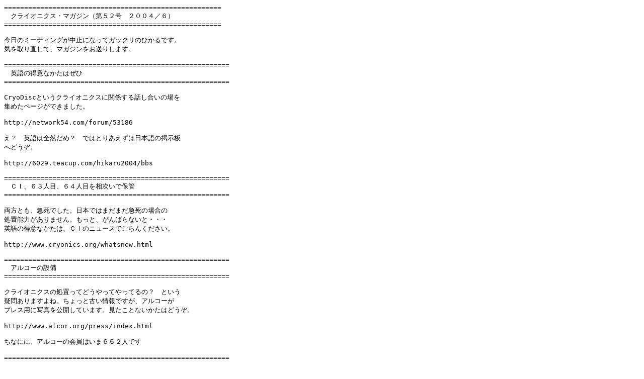

--- FILE ---
content_type: text/plain
request_url: http://cryonics.jp/2004-6.txt
body_size: 2380
content:
======================================================
@ƒNƒ‰ƒCƒIƒjƒNƒXEƒ}ƒKƒWƒ“i‘æ‚T‚Q†@‚Q‚O‚O‚S^‚Uj
======================================================

¡“ú‚Ìƒ~[ƒeƒBƒ“ƒO‚ª’†Ž~‚É‚È‚Á‚ÄƒKƒbƒNƒŠ‚Ì‚Ð‚©‚é‚Å‚·B
‹C‚ðŽæ‚è’¼‚µ‚ÄAƒ}ƒKƒWƒ“‚ð‚¨‘—‚è‚µ‚Ü‚·B

========================================================
@‰pŒê‚Ì“¾ˆÓ‚È‚©‚½‚Í‚º‚Ð
========================================================

CryoDisc‚Æ‚¢‚¤ƒNƒ‰ƒCƒIƒjƒNƒX‚ÉŠÖŒW‚·‚é˜b‚µ‡‚¢‚Ìê‚ð
W‚ß‚½ƒy[ƒW‚ª‚Å‚«‚Ü‚µ‚½B

http://network54.com/forum/53186

‚¦H@‰pŒê‚Í‘S‘R‚¾‚ßH@‚Å‚Í‚Æ‚è‚ ‚¦‚¸‚Í“ú–{Œê‚ÌŒfŽ¦”Â
‚Ö‚Ç‚¤‚¼B

http://6029.teacup.com/hikaru2004/bbs

========================================================
@‚b‚hA‚U‚Rl–ÚA‚U‚Sl–Ú‚ð‘ŠŽŸ‚¢‚Å•ÛŠÇ
========================================================

—¼•û‚Æ‚àA‹}Ž€‚Å‚µ‚½B“ú–{‚Å‚Í‚Ü‚¾‚Ü‚¾‹}Ž€‚Ìê‡‚Ì
ˆ’u”\—Í‚ª‚ ‚è‚Ü‚¹‚ñB‚à‚Á‚ÆA‚ª‚ñ‚Î‚ç‚È‚¢‚ÆEEE
‰pŒê‚Ì“¾ˆÓ‚È‚©‚½‚ÍA‚b‚h‚Ìƒjƒ…[ƒX‚Å‚²‚ç‚ñ‚­‚¾‚³‚¢B

http://www.cryonics.org/whatsnew.html

========================================================
@ƒAƒ‹ƒR[‚ÌÝ”õ
========================================================

ƒNƒ‰ƒCƒIƒjƒNƒX‚Ìˆ’u‚Á‚Ä‚Ç‚¤‚â‚Á‚Ä‚â‚Á‚Ä‚é‚ÌH@‚Æ‚¢‚¤
‹^–â‚ ‚è‚Ü‚·‚æ‚ËB‚¿‚å‚Á‚ÆŒÃ‚¢î•ñ‚Å‚·‚ªAƒAƒ‹ƒR[‚ª
ƒvƒŒƒX—p‚ÉŽÊ^‚ðŒöŠJ‚µ‚Ä‚¢‚Ü‚·BŒ©‚½‚±‚Æ‚È‚¢‚©‚½‚Í‚Ç‚¤‚¼B

http://www.alcor.org/press/index.html

‚¿‚È‚É‚ÉAƒAƒ‹ƒR[‚Ì‰ïˆõ‚Í‚¢‚Ü‚U‚U‚Ql‚Å‚·

========================================================
@ƒAƒ‹ƒR[Ag‘Ì‘S‘Ì‚Ì•Û‘¶‚Ì‚½‚ßŽ‘‹à’²’B’†
========================================================

Vitrification‚Å‚Ì•Û‘¶‚ÍAƒAƒ‹ƒR[‚ÍŒ»Ý“ª•”‚Ì•Û‘¶‚µ‚©
’ñ‹Ÿ‚µ‚Ä‚¢‚Ü‚¹‚ñBg‘Ì‘S‘Ì‚Ì•Û‘¶‚Íˆê¢‘ã‘O‚Ì‹Zp‚Å‚·B
‚¢‚æ‚¢‚æAƒT[ƒrƒX‚Ì’ñ‹Ÿ‚ÉŒü‚¯‚ÄAŒv‰æ‚ð—û‚Á‚Ä‚¢‚é‚æ‚¤‚Å‚·B
Ž‘‹à‚Ì’²’B‚àA•Às‚µ‚Äi‚ß‚Ä‚¢‚Ü‚·B


œœu’N‚àŽ€‚È‚È‚¢¢ŠEvŠpì‘“X‚©‚çD•]”­”„’†I
      http://homepage2.nifty.com/m_uchida/book/firstimmortal.htm

œœ ƒNƒ‰ƒCƒIƒjƒNƒXEƒ}ƒKƒWƒ“AƒoƒbƒNƒiƒ“ƒo[‚à‚²‚ç‚ñ‚­‚¾‚³‚¢B
@@@http://www.kanon.to/jcanews.html

============ƒNƒ‰ƒCƒIƒjƒNƒXEƒ}ƒKƒWƒ“============
E–ˆŒŽ‚P“ú”­s
E”­sŽÒF‚i‚b‚`@e-mail : cryo-j@kanon.to
@@@@@@@@@HP : http://www.kanon.to/jcaindex.html
E”­slF—Îì‚Ð‚©‚é(http://www.kanon.to/hikaru)
E‚±‚Ìƒ[ƒ‹ƒ}ƒKƒWƒ“‚ÍAƒCƒ“ƒ^[ƒlƒbƒg‚Ì–{‰®‚³‚ñw‚Ü‚®‚Ü‚®x
  ‚ð—˜—p‚µ‚Ä”­s‚µ‚Ä‚¢‚Ü‚·B( http://www.mag2.com/ )
  http://www.kanon.to/jcamag.html‚©‚ç“o˜^E‰ðœ‚ª‚Å‚«‚Ü‚·B 
=================================================
